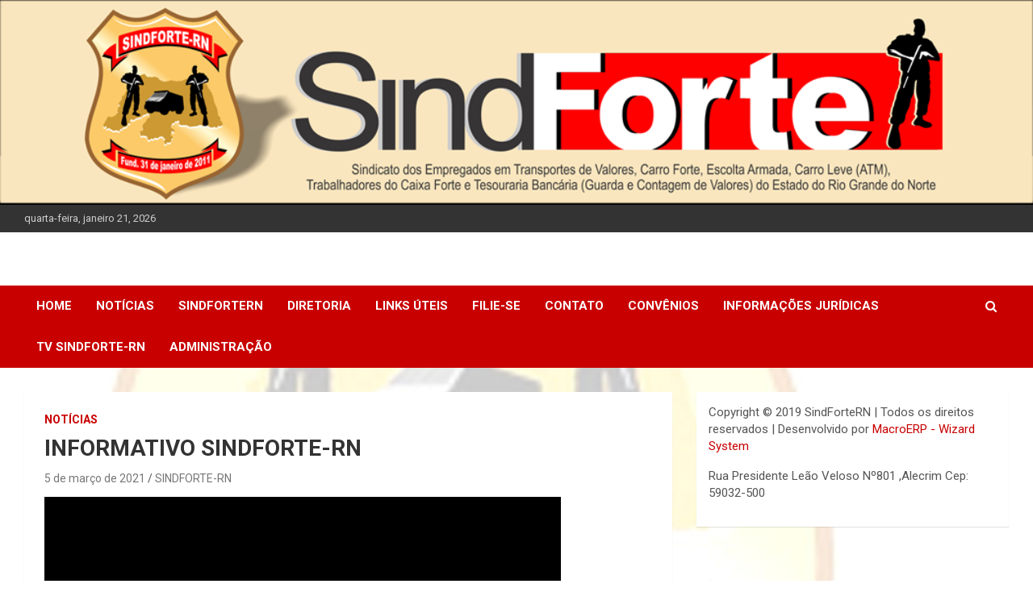

--- FILE ---
content_type: text/html; charset=UTF-8
request_url: https://sindfortern.org.br/informativo-sindforte-rn/
body_size: 7223
content:
<!doctype html>
<html lang="pt-BR">
<head>
	<meta charset="UTF-8">
	<meta name="viewport" content="width=device-width, initial-scale=1, shrink-to-fit=no">
	<link rel="profile" href="https://gmpg.org/xfn/11">

	<title>INFORMATIVO SINDFORTE-RN</title>
<meta name='robots' content='max-image-preview:large' />
<link rel='dns-prefetch' href='//fonts.googleapis.com' />
<link rel="alternate" type="application/rss+xml" title="Feed para  &raquo;" href="https://sindfortern.org.br/feed/" />
<link rel="alternate" type="application/rss+xml" title="Feed de comentários para  &raquo;" href="https://sindfortern.org.br/comments/feed/" />
<script type="text/javascript">
window._wpemojiSettings = {"baseUrl":"https:\/\/s.w.org\/images\/core\/emoji\/14.0.0\/72x72\/","ext":".png","svgUrl":"https:\/\/s.w.org\/images\/core\/emoji\/14.0.0\/svg\/","svgExt":".svg","source":{"concatemoji":"https:\/\/sindfortern.org.br\/wp-includes\/js\/wp-emoji-release.min.js?ver=6.3.7"}};
/*! This file is auto-generated */
!function(i,n){var o,s,e;function c(e){try{var t={supportTests:e,timestamp:(new Date).valueOf()};sessionStorage.setItem(o,JSON.stringify(t))}catch(e){}}function p(e,t,n){e.clearRect(0,0,e.canvas.width,e.canvas.height),e.fillText(t,0,0);var t=new Uint32Array(e.getImageData(0,0,e.canvas.width,e.canvas.height).data),r=(e.clearRect(0,0,e.canvas.width,e.canvas.height),e.fillText(n,0,0),new Uint32Array(e.getImageData(0,0,e.canvas.width,e.canvas.height).data));return t.every(function(e,t){return e===r[t]})}function u(e,t,n){switch(t){case"flag":return n(e,"\ud83c\udff3\ufe0f\u200d\u26a7\ufe0f","\ud83c\udff3\ufe0f\u200b\u26a7\ufe0f")?!1:!n(e,"\ud83c\uddfa\ud83c\uddf3","\ud83c\uddfa\u200b\ud83c\uddf3")&&!n(e,"\ud83c\udff4\udb40\udc67\udb40\udc62\udb40\udc65\udb40\udc6e\udb40\udc67\udb40\udc7f","\ud83c\udff4\u200b\udb40\udc67\u200b\udb40\udc62\u200b\udb40\udc65\u200b\udb40\udc6e\u200b\udb40\udc67\u200b\udb40\udc7f");case"emoji":return!n(e,"\ud83e\udef1\ud83c\udffb\u200d\ud83e\udef2\ud83c\udfff","\ud83e\udef1\ud83c\udffb\u200b\ud83e\udef2\ud83c\udfff")}return!1}function f(e,t,n){var r="undefined"!=typeof WorkerGlobalScope&&self instanceof WorkerGlobalScope?new OffscreenCanvas(300,150):i.createElement("canvas"),a=r.getContext("2d",{willReadFrequently:!0}),o=(a.textBaseline="top",a.font="600 32px Arial",{});return e.forEach(function(e){o[e]=t(a,e,n)}),o}function t(e){var t=i.createElement("script");t.src=e,t.defer=!0,i.head.appendChild(t)}"undefined"!=typeof Promise&&(o="wpEmojiSettingsSupports",s=["flag","emoji"],n.supports={everything:!0,everythingExceptFlag:!0},e=new Promise(function(e){i.addEventListener("DOMContentLoaded",e,{once:!0})}),new Promise(function(t){var n=function(){try{var e=JSON.parse(sessionStorage.getItem(o));if("object"==typeof e&&"number"==typeof e.timestamp&&(new Date).valueOf()<e.timestamp+604800&&"object"==typeof e.supportTests)return e.supportTests}catch(e){}return null}();if(!n){if("undefined"!=typeof Worker&&"undefined"!=typeof OffscreenCanvas&&"undefined"!=typeof URL&&URL.createObjectURL&&"undefined"!=typeof Blob)try{var e="postMessage("+f.toString()+"("+[JSON.stringify(s),u.toString(),p.toString()].join(",")+"));",r=new Blob([e],{type:"text/javascript"}),a=new Worker(URL.createObjectURL(r),{name:"wpTestEmojiSupports"});return void(a.onmessage=function(e){c(n=e.data),a.terminate(),t(n)})}catch(e){}c(n=f(s,u,p))}t(n)}).then(function(e){for(var t in e)n.supports[t]=e[t],n.supports.everything=n.supports.everything&&n.supports[t],"flag"!==t&&(n.supports.everythingExceptFlag=n.supports.everythingExceptFlag&&n.supports[t]);n.supports.everythingExceptFlag=n.supports.everythingExceptFlag&&!n.supports.flag,n.DOMReady=!1,n.readyCallback=function(){n.DOMReady=!0}}).then(function(){return e}).then(function(){var e;n.supports.everything||(n.readyCallback(),(e=n.source||{}).concatemoji?t(e.concatemoji):e.wpemoji&&e.twemoji&&(t(e.twemoji),t(e.wpemoji)))}))}((window,document),window._wpemojiSettings);
</script>
<style type="text/css">
img.wp-smiley,
img.emoji {
	display: inline !important;
	border: none !important;
	box-shadow: none !important;
	height: 1em !important;
	width: 1em !important;
	margin: 0 0.07em !important;
	vertical-align: -0.1em !important;
	background: none !important;
	padding: 0 !important;
}
</style>
	<link rel='stylesheet' id='wp-block-library-css' href='https://sindfortern.org.br/wp-includes/css/dist/block-library/style.min.css?ver=6.3.7' type='text/css' media='all' />
<style id='classic-theme-styles-inline-css' type='text/css'>
/*! This file is auto-generated */
.wp-block-button__link{color:#fff;background-color:#32373c;border-radius:9999px;box-shadow:none;text-decoration:none;padding:calc(.667em + 2px) calc(1.333em + 2px);font-size:1.125em}.wp-block-file__button{background:#32373c;color:#fff;text-decoration:none}
</style>
<style id='global-styles-inline-css' type='text/css'>
body{--wp--preset--color--black: #000000;--wp--preset--color--cyan-bluish-gray: #abb8c3;--wp--preset--color--white: #ffffff;--wp--preset--color--pale-pink: #f78da7;--wp--preset--color--vivid-red: #cf2e2e;--wp--preset--color--luminous-vivid-orange: #ff6900;--wp--preset--color--luminous-vivid-amber: #fcb900;--wp--preset--color--light-green-cyan: #7bdcb5;--wp--preset--color--vivid-green-cyan: #00d084;--wp--preset--color--pale-cyan-blue: #8ed1fc;--wp--preset--color--vivid-cyan-blue: #0693e3;--wp--preset--color--vivid-purple: #9b51e0;--wp--preset--gradient--vivid-cyan-blue-to-vivid-purple: linear-gradient(135deg,rgba(6,147,227,1) 0%,rgb(155,81,224) 100%);--wp--preset--gradient--light-green-cyan-to-vivid-green-cyan: linear-gradient(135deg,rgb(122,220,180) 0%,rgb(0,208,130) 100%);--wp--preset--gradient--luminous-vivid-amber-to-luminous-vivid-orange: linear-gradient(135deg,rgba(252,185,0,1) 0%,rgba(255,105,0,1) 100%);--wp--preset--gradient--luminous-vivid-orange-to-vivid-red: linear-gradient(135deg,rgba(255,105,0,1) 0%,rgb(207,46,46) 100%);--wp--preset--gradient--very-light-gray-to-cyan-bluish-gray: linear-gradient(135deg,rgb(238,238,238) 0%,rgb(169,184,195) 100%);--wp--preset--gradient--cool-to-warm-spectrum: linear-gradient(135deg,rgb(74,234,220) 0%,rgb(151,120,209) 20%,rgb(207,42,186) 40%,rgb(238,44,130) 60%,rgb(251,105,98) 80%,rgb(254,248,76) 100%);--wp--preset--gradient--blush-light-purple: linear-gradient(135deg,rgb(255,206,236) 0%,rgb(152,150,240) 100%);--wp--preset--gradient--blush-bordeaux: linear-gradient(135deg,rgb(254,205,165) 0%,rgb(254,45,45) 50%,rgb(107,0,62) 100%);--wp--preset--gradient--luminous-dusk: linear-gradient(135deg,rgb(255,203,112) 0%,rgb(199,81,192) 50%,rgb(65,88,208) 100%);--wp--preset--gradient--pale-ocean: linear-gradient(135deg,rgb(255,245,203) 0%,rgb(182,227,212) 50%,rgb(51,167,181) 100%);--wp--preset--gradient--electric-grass: linear-gradient(135deg,rgb(202,248,128) 0%,rgb(113,206,126) 100%);--wp--preset--gradient--midnight: linear-gradient(135deg,rgb(2,3,129) 0%,rgb(40,116,252) 100%);--wp--preset--font-size--small: 13px;--wp--preset--font-size--medium: 20px;--wp--preset--font-size--large: 36px;--wp--preset--font-size--x-large: 42px;--wp--preset--spacing--20: 0.44rem;--wp--preset--spacing--30: 0.67rem;--wp--preset--spacing--40: 1rem;--wp--preset--spacing--50: 1.5rem;--wp--preset--spacing--60: 2.25rem;--wp--preset--spacing--70: 3.38rem;--wp--preset--spacing--80: 5.06rem;--wp--preset--shadow--natural: 6px 6px 9px rgba(0, 0, 0, 0.2);--wp--preset--shadow--deep: 12px 12px 50px rgba(0, 0, 0, 0.4);--wp--preset--shadow--sharp: 6px 6px 0px rgba(0, 0, 0, 0.2);--wp--preset--shadow--outlined: 6px 6px 0px -3px rgba(255, 255, 255, 1), 6px 6px rgba(0, 0, 0, 1);--wp--preset--shadow--crisp: 6px 6px 0px rgba(0, 0, 0, 1);}:where(.is-layout-flex){gap: 0.5em;}:where(.is-layout-grid){gap: 0.5em;}body .is-layout-flow > .alignleft{float: left;margin-inline-start: 0;margin-inline-end: 2em;}body .is-layout-flow > .alignright{float: right;margin-inline-start: 2em;margin-inline-end: 0;}body .is-layout-flow > .aligncenter{margin-left: auto !important;margin-right: auto !important;}body .is-layout-constrained > .alignleft{float: left;margin-inline-start: 0;margin-inline-end: 2em;}body .is-layout-constrained > .alignright{float: right;margin-inline-start: 2em;margin-inline-end: 0;}body .is-layout-constrained > .aligncenter{margin-left: auto !important;margin-right: auto !important;}body .is-layout-constrained > :where(:not(.alignleft):not(.alignright):not(.alignfull)){max-width: var(--wp--style--global--content-size);margin-left: auto !important;margin-right: auto !important;}body .is-layout-constrained > .alignwide{max-width: var(--wp--style--global--wide-size);}body .is-layout-flex{display: flex;}body .is-layout-flex{flex-wrap: wrap;align-items: center;}body .is-layout-flex > *{margin: 0;}body .is-layout-grid{display: grid;}body .is-layout-grid > *{margin: 0;}:where(.wp-block-columns.is-layout-flex){gap: 2em;}:where(.wp-block-columns.is-layout-grid){gap: 2em;}:where(.wp-block-post-template.is-layout-flex){gap: 1.25em;}:where(.wp-block-post-template.is-layout-grid){gap: 1.25em;}.has-black-color{color: var(--wp--preset--color--black) !important;}.has-cyan-bluish-gray-color{color: var(--wp--preset--color--cyan-bluish-gray) !important;}.has-white-color{color: var(--wp--preset--color--white) !important;}.has-pale-pink-color{color: var(--wp--preset--color--pale-pink) !important;}.has-vivid-red-color{color: var(--wp--preset--color--vivid-red) !important;}.has-luminous-vivid-orange-color{color: var(--wp--preset--color--luminous-vivid-orange) !important;}.has-luminous-vivid-amber-color{color: var(--wp--preset--color--luminous-vivid-amber) !important;}.has-light-green-cyan-color{color: var(--wp--preset--color--light-green-cyan) !important;}.has-vivid-green-cyan-color{color: var(--wp--preset--color--vivid-green-cyan) !important;}.has-pale-cyan-blue-color{color: var(--wp--preset--color--pale-cyan-blue) !important;}.has-vivid-cyan-blue-color{color: var(--wp--preset--color--vivid-cyan-blue) !important;}.has-vivid-purple-color{color: var(--wp--preset--color--vivid-purple) !important;}.has-black-background-color{background-color: var(--wp--preset--color--black) !important;}.has-cyan-bluish-gray-background-color{background-color: var(--wp--preset--color--cyan-bluish-gray) !important;}.has-white-background-color{background-color: var(--wp--preset--color--white) !important;}.has-pale-pink-background-color{background-color: var(--wp--preset--color--pale-pink) !important;}.has-vivid-red-background-color{background-color: var(--wp--preset--color--vivid-red) !important;}.has-luminous-vivid-orange-background-color{background-color: var(--wp--preset--color--luminous-vivid-orange) !important;}.has-luminous-vivid-amber-background-color{background-color: var(--wp--preset--color--luminous-vivid-amber) !important;}.has-light-green-cyan-background-color{background-color: var(--wp--preset--color--light-green-cyan) !important;}.has-vivid-green-cyan-background-color{background-color: var(--wp--preset--color--vivid-green-cyan) !important;}.has-pale-cyan-blue-background-color{background-color: var(--wp--preset--color--pale-cyan-blue) !important;}.has-vivid-cyan-blue-background-color{background-color: var(--wp--preset--color--vivid-cyan-blue) !important;}.has-vivid-purple-background-color{background-color: var(--wp--preset--color--vivid-purple) !important;}.has-black-border-color{border-color: var(--wp--preset--color--black) !important;}.has-cyan-bluish-gray-border-color{border-color: var(--wp--preset--color--cyan-bluish-gray) !important;}.has-white-border-color{border-color: var(--wp--preset--color--white) !important;}.has-pale-pink-border-color{border-color: var(--wp--preset--color--pale-pink) !important;}.has-vivid-red-border-color{border-color: var(--wp--preset--color--vivid-red) !important;}.has-luminous-vivid-orange-border-color{border-color: var(--wp--preset--color--luminous-vivid-orange) !important;}.has-luminous-vivid-amber-border-color{border-color: var(--wp--preset--color--luminous-vivid-amber) !important;}.has-light-green-cyan-border-color{border-color: var(--wp--preset--color--light-green-cyan) !important;}.has-vivid-green-cyan-border-color{border-color: var(--wp--preset--color--vivid-green-cyan) !important;}.has-pale-cyan-blue-border-color{border-color: var(--wp--preset--color--pale-cyan-blue) !important;}.has-vivid-cyan-blue-border-color{border-color: var(--wp--preset--color--vivid-cyan-blue) !important;}.has-vivid-purple-border-color{border-color: var(--wp--preset--color--vivid-purple) !important;}.has-vivid-cyan-blue-to-vivid-purple-gradient-background{background: var(--wp--preset--gradient--vivid-cyan-blue-to-vivid-purple) !important;}.has-light-green-cyan-to-vivid-green-cyan-gradient-background{background: var(--wp--preset--gradient--light-green-cyan-to-vivid-green-cyan) !important;}.has-luminous-vivid-amber-to-luminous-vivid-orange-gradient-background{background: var(--wp--preset--gradient--luminous-vivid-amber-to-luminous-vivid-orange) !important;}.has-luminous-vivid-orange-to-vivid-red-gradient-background{background: var(--wp--preset--gradient--luminous-vivid-orange-to-vivid-red) !important;}.has-very-light-gray-to-cyan-bluish-gray-gradient-background{background: var(--wp--preset--gradient--very-light-gray-to-cyan-bluish-gray) !important;}.has-cool-to-warm-spectrum-gradient-background{background: var(--wp--preset--gradient--cool-to-warm-spectrum) !important;}.has-blush-light-purple-gradient-background{background: var(--wp--preset--gradient--blush-light-purple) !important;}.has-blush-bordeaux-gradient-background{background: var(--wp--preset--gradient--blush-bordeaux) !important;}.has-luminous-dusk-gradient-background{background: var(--wp--preset--gradient--luminous-dusk) !important;}.has-pale-ocean-gradient-background{background: var(--wp--preset--gradient--pale-ocean) !important;}.has-electric-grass-gradient-background{background: var(--wp--preset--gradient--electric-grass) !important;}.has-midnight-gradient-background{background: var(--wp--preset--gradient--midnight) !important;}.has-small-font-size{font-size: var(--wp--preset--font-size--small) !important;}.has-medium-font-size{font-size: var(--wp--preset--font-size--medium) !important;}.has-large-font-size{font-size: var(--wp--preset--font-size--large) !important;}.has-x-large-font-size{font-size: var(--wp--preset--font-size--x-large) !important;}
.wp-block-navigation a:where(:not(.wp-element-button)){color: inherit;}
:where(.wp-block-post-template.is-layout-flex){gap: 1.25em;}:where(.wp-block-post-template.is-layout-grid){gap: 1.25em;}
:where(.wp-block-columns.is-layout-flex){gap: 2em;}:where(.wp-block-columns.is-layout-grid){gap: 2em;}
.wp-block-pullquote{font-size: 1.5em;line-height: 1.6;}
</style>
<link rel='stylesheet' id='bootstrap-style-css' href='https://sindfortern.org.br/wp-content/themes/newscard/assets/library/bootstrap/css/bootstrap.min.css?ver=4.0.0' type='text/css' media='all' />
<link rel='stylesheet' id='font-awesome-style-css' href='https://sindfortern.org.br/wp-content/themes/newscard/assets/library/font-awesome/css/font-awesome.css?ver=6.3.7' type='text/css' media='all' />
<link rel='stylesheet' id='newscard-google-fonts-css' href='//fonts.googleapis.com/css?family=Roboto%3A100%2C300%2C300i%2C400%2C400i%2C500%2C500i%2C700%2C700i&#038;ver=6.3.7' type='text/css' media='all' />
<link rel='stylesheet' id='newscard-style-css' href='https://sindfortern.org.br/wp-content/themes/newscard/style.css?ver=6.3.7' type='text/css' media='all' />
<script type='text/javascript' src='https://sindfortern.org.br/wp-includes/js/jquery/jquery.min.js?ver=3.7.0' id='jquery-core-js'></script>
<script type='text/javascript' src='https://sindfortern.org.br/wp-includes/js/jquery/jquery-migrate.min.js?ver=3.4.1' id='jquery-migrate-js'></script>
<!--[if lt IE 9]>
<script type='text/javascript' src='https://sindfortern.org.br/wp-content/themes/newscard/assets/js/html5.js?ver=3.7.3' id='html5-js'></script>
<![endif]-->
<link rel="https://api.w.org/" href="https://sindfortern.org.br/wp-json/" /><link rel="alternate" type="application/json" href="https://sindfortern.org.br/wp-json/wp/v2/posts/3889" /><link rel="EditURI" type="application/rsd+xml" title="RSD" href="https://sindfortern.org.br/xmlrpc.php?rsd" />
<meta name="generator" content="WordPress 6.3.7" />
<link rel="canonical" href="https://sindfortern.org.br/informativo-sindforte-rn/" />
<link rel='shortlink' href='https://sindfortern.org.br/?p=3889' />
<link rel="alternate" type="application/json+oembed" href="https://sindfortern.org.br/wp-json/oembed/1.0/embed?url=https%3A%2F%2Fsindfortern.org.br%2Finformativo-sindforte-rn%2F" />
<link rel="alternate" type="text/xml+oembed" href="https://sindfortern.org.br/wp-json/oembed/1.0/embed?url=https%3A%2F%2Fsindfortern.org.br%2Finformativo-sindforte-rn%2F&#038;format=xml" />
		<style type="text/css">
					.site-title,
			.site-description {
				position: absolute;
				clip: rect(1px, 1px, 1px, 1px);
			}
				</style>
		<style type="text/css" id="custom-background-css">
body.custom-background { background-color: #ffffff; background-image: url("https://sindfortern.org.br/wp-content/uploads/2019/02/siiiiite.jpg"); background-position: right top; background-size: cover; background-repeat: no-repeat; background-attachment: fixed; }
</style>
	</head>

<body class="post-template-default single single-post postid-3889 single-format-standard custom-background theme-body group-blog header-image">

<div id="page" class="site">
	<a class="skip-link screen-reader-text" href="#content">Skip to content</a>
	<div id="wp-custom-header" class="wp-custom-header"><img src="https://sindfortern.org.br/wp-content/uploads/2019/06/cropped-cropped-cropped-cropped-3.png" width="1050" height="208" alt="" decoding="async" srcset="https://sindfortern.org.br/wp-content/uploads/2019/06/cropped-cropped-cropped-cropped-3.png 1050w, https://sindfortern.org.br/wp-content/uploads/2019/06/cropped-cropped-cropped-cropped-3-300x59.png 300w, https://sindfortern.org.br/wp-content/uploads/2019/06/cropped-cropped-cropped-cropped-3-1024x203.png 1024w, https://sindfortern.org.br/wp-content/uploads/2019/06/cropped-cropped-cropped-cropped-3-768x152.png 768w" sizes="(max-width: 1050px) 100vw, 1050px" fetchpriority="high" /></div>
	<header id="masthead" class="site-header">
					<div class="info-bar">
				<div class="container">
					<div class="row gutter-10">
						<div class="col col-sm contact-section">
							<div class="date">
								<ul><li>quarta-feira, janeiro 21, 2026</li></ul>
							</div>
						</div><!-- .contact-section -->

											</div><!-- .row -->
          		</div><!-- .container -->
        	</div><!-- .infobar -->
        		<nav class="navbar navbar-expand-lg d-block">
			<div class="navbar-head header-overlay-light" >
				<div class="container">
					<div class="row navbar-head-row align-items-center">
						<div class="col-lg-4">
							<div class="site-branding navbar-brand">
																	<h2 class="site-title"><a href="https://sindfortern.org.br/" rel="home"></a></h2>
															</div><!-- .site-branding .navbar-brand -->
						</div>
											</div><!-- .row -->
				</div><!-- .container -->
			</div><!-- .navbar-head -->
			<div class="navigation-bar">
				<div class="navigation-bar-top">
					<div class="container">
						<button class="navbar-toggler menu-toggle" type="button" data-toggle="collapse" data-target="#navbarCollapse" aria-controls="navbarCollapse" aria-expanded="false" aria-label="Toggle navigation"></button>
						<span class="search-toggle"></span>
					</div><!-- .container -->
					<div class="search-bar">
						<div class="container">
							<div class="search-block off">
								<form action="https://sindfortern.org.br/" method="get" class="search-form">
	<label class="assistive-text"> Search </label>
	<div class="input-group">
		<input type="search" value="" placeholder="Search" class="form-control s" name="s">
		<div class="input-group-prepend">
			<button class="btn btn-theme">Search</button>
		</div>
	</div>
</form><!-- .search-form -->
							</div><!-- .search-box -->
						</div><!-- .container -->
					</div><!-- .search-bar -->
				</div><!-- .navigation-bar-top -->
				<div class="navbar-main">
					<div class="container">
						<div class="collapse navbar-collapse" id="navbarCollapse">
							<div id="site-navigation" class="main-navigation nav-uppercase" role="navigation">
								<ul class="nav-menu navbar-nav d-lg-block"><li id="menu-item-24" class="menu-item menu-item-type-custom menu-item-object-custom menu-item-home menu-item-24"><a href="http://sindfortern.org.br/">Home</a></li>
<li id="menu-item-106" class="menu-item menu-item-type-taxonomy menu-item-object-category current-post-ancestor current-menu-parent current-post-parent menu-item-106"><a href="https://sindfortern.org.br/category/noticias/">Notícias</a></li>
<li id="menu-item-81" class="menu-item menu-item-type-post_type menu-item-object-page menu-item-81"><a href="https://sindfortern.org.br/sindfortern/">SindForteRN</a></li>
<li id="menu-item-86" class="menu-item menu-item-type-post_type menu-item-object-page menu-item-86"><a href="https://sindfortern.org.br/diretoria/">DIRETORIA</a></li>
<li id="menu-item-101" class="menu-item menu-item-type-post_type menu-item-object-page menu-item-101"><a href="https://sindfortern.org.br/links-uteis/">Links Úteis</a></li>
<li id="menu-item-95" class="menu-item menu-item-type-post_type menu-item-object-page menu-item-95"><a href="https://sindfortern.org.br/filie-se/">Filie-se</a></li>
<li id="menu-item-110" class="menu-item menu-item-type-post_type menu-item-object-page menu-item-110"><a href="https://sindfortern.org.br/contato/">Contato</a></li>
<li id="menu-item-442" class="menu-item menu-item-type-post_type menu-item-object-page menu-item-442"><a href="https://sindfortern.org.br/convenios-2/">Convênios</a></li>
<li id="menu-item-3357" class="menu-item menu-item-type-taxonomy menu-item-object-category menu-item-3357"><a href="https://sindfortern.org.br/category/infor/">Informações Jurídicas</a></li>
<li id="menu-item-3375" class="menu-item menu-item-type-taxonomy menu-item-object-category menu-item-3375"><a href="https://sindfortern.org.br/category/tvsindforte/">TV SINDFORTE-RN</a></li>
<li id="menu-item-1539" class="menu-item menu-item-type-custom menu-item-object-custom menu-item-1539"><a href="http://sindfortern.org.br/wp-admin">Administração</a></li>
</ul>							</div><!-- #site-navigation .main-navigation -->
						</div><!-- .navbar-collapse -->
						<div class="nav-search">
							<span class="search-toggle"></span>
						</div><!-- .nav-search -->
					</div><!-- .container -->
				</div><!-- .navbar-main -->
			</div><!-- .navigation-bar -->
		</nav><!-- .navbar -->

		
		
			</header><!-- #masthead -->
	<div id="content" class="site-content ">
		<div class="container">
							<div class="row justify-content-center site-content-row">
			<div id="primary" class="col-lg-8 content-area">		<main id="main" class="site-main">

				<div class="post-3889 post type-post status-publish format-standard has-post-thumbnail hentry category-noticias">

		
				<div class="entry-meta category-meta">
					<div class="cat-links"><a href="https://sindfortern.org.br/category/noticias/" rel="category tag">Notícias</a></div>
				</div><!-- .entry-meta -->

			
					<header class="entry-header">
				<h1 class="entry-title">INFORMATIVO SINDFORTE-RN</h1>
									<div class="entry-meta">
						<div class="date"><a href="https://sindfortern.org.br/informativo-sindforte-rn/" title="INFORMATIVO SINDFORTE-RN">5 de março de 2021</a> </div> <div class="by-author vcard author"><a href="https://sindfortern.org.br/author/claudio/">SINDFORTE-RN</a> </div>											</div><!-- .entry-meta -->
								</header>
				<div class="entry-content">
			
<figure class="wp-block-image size-large"><a href="https://sindfortern.org.br/wp-content/uploads/2021/03/Screenshot_20210305-175249_WhatsApp-edited.jpg"><img decoding="async" width="640" height="1024" src="https://sindfortern.org.br/wp-content/uploads/2021/03/Screenshot_20210305-175249_WhatsApp-edited-640x1024.jpg" alt="" class="wp-image-3891" srcset="https://sindfortern.org.br/wp-content/uploads/2021/03/Screenshot_20210305-175249_WhatsApp-edited-640x1024.jpg 640w, https://sindfortern.org.br/wp-content/uploads/2021/03/Screenshot_20210305-175249_WhatsApp-edited-187x300.jpg 187w, https://sindfortern.org.br/wp-content/uploads/2021/03/Screenshot_20210305-175249_WhatsApp-edited-768x1230.jpg 768w, https://sindfortern.org.br/wp-content/uploads/2021/03/Screenshot_20210305-175249_WhatsApp-edited-959x1536.jpg 959w, https://sindfortern.org.br/wp-content/uploads/2021/03/Screenshot_20210305-175249_WhatsApp-edited.jpg 1080w" sizes="(max-width: 640px) 100vw, 640px" /></a></figure>
		</div><!-- entry-content -->

			</div><!-- .post-3889 -->

	<nav class="navigation post-navigation" aria-label="Posts">
		<h2 class="screen-reader-text">Navegação de Post</h2>
		<div class="nav-links"><div class="nav-previous"><a href="https://sindfortern.org.br/sindforte-rn-renova-beneficio-ppr-da-brinks-natal-mesmo-em-periodo-de-pandemia-mantem-a-importancia-da-luta-e-uniao-com-os-trabalhadores/" rel="prev">SINDFORTE-RN, RENOVA BENEFÍCIO (PPR) DA BRINK’S NATAL, MESMO EM PERÍODO DE PANDEMIA MANTEM A   IMPORTÂNCIA DA LUTA E UNIÃO COM OS TRABALHADORES.</a></div><div class="nav-next"><a href="https://sindfortern.org.br/prosegur-obriga-trabalhador-a-fazer-o-exame-pisicologico-mesmo-estando-afastado-com-suspeita-de-covid-19/" rel="next">PROSEGUR OBRIGA TRABALHADOR A FAZER O EXAME PISICOLOGICO MESMO ESTANDO AFASTADO COM SUSPEITA DE COVID-19.</a></div></div>
	</nav>
		</main><!-- #main -->
	</div><!-- #primary -->


<aside id="secondary" class="col-lg-4 widget-area" role="complementary">
	<div class="sticky-sidebar">
		<section id="text-2" class="widget widget_text">			<div class="textwidget"><p>Copyright © 2019 SindForteRN | Todos os direitos reservados | Desenvolvido por <a href='http://www.macroerp.com.br'_blank'>MacroERP - Wizard System</a></p>
<p>Rua Presidente Leão Veloso Nº801 ,Alecrim Cep: 59032-500</p>
</div>
		</section>	</div><!-- .sticky-sidebar -->
</aside><!-- #secondary -->
					</div><!-- row -->
		</div><!-- .container -->
	</div><!-- #content .site-content-->
	<footer id="colophon" class="site-footer" role="contentinfo">
		
			<div class="container">
				<section class="featured-stories">
								<h3 class="stories-title">
									<a href="https://sindfortern.org.br/informativo-sindforte-rn/">IMPORTANTES</a>
							</h3>
							<div class="row gutter-parent-14">
													<div class="col-sm-6 col-lg-3">
								<div class="post-boxed">
																			<div class="post-img-wrap">
											<div class="featured-post-img">
												<a href="https://sindfortern.org.br/valorizar-e-tudo/" class="post-img" style="background-image: url('https://sindfortern.org.br/wp-content/uploads/2026/01/1000806312-661x1024.jpg');"></a>
											</div>
											<div class="entry-meta category-meta">
												<div class="cat-links"><a href="https://sindfortern.org.br/category/noticias/" rel="category tag">Notícias</a></div>
											</div><!-- .entry-meta -->
										</div><!-- .post-img-wrap -->
																		<div class="post-content">
																				<h3 class="entry-title"><a href="https://sindfortern.org.br/valorizar-e-tudo/">Valorizar é Tudo.</a></h3>																					<div class="entry-meta">
												<div class="date"><a href="https://sindfortern.org.br/valorizar-e-tudo/" title="Valorizar é Tudo.">14 de janeiro de 2026</a> </div> <div class="by-author vcard author"><a href="https://sindfortern.org.br/author/aluizio/">IMPRENSA SINDFORTE/RN</a> </div>											</div>
																			</div><!-- .post-content -->
								</div><!-- .post-boxed -->
							</div><!-- .col-sm-6 .col-lg-3 -->
													<div class="col-sm-6 col-lg-3">
								<div class="post-boxed">
																			<div class="post-img-wrap">
											<div class="featured-post-img">
												<a href="https://sindfortern.org.br/4634-2/" class="post-img" style="background-image: url('https://sindfortern.org.br/wp-content/uploads/2025/12/1000761214-728x1024.jpg');"></a>
											</div>
											<div class="entry-meta category-meta">
												<div class="cat-links"><a href="https://sindfortern.org.br/category/noticias/" rel="category tag">Notícias</a></div>
											</div><!-- .entry-meta -->
										</div><!-- .post-img-wrap -->
																		<div class="post-content">
																																									<div class="entry-meta">
												<div class="date"><a href="https://sindfortern.org.br/4634-2/" title="">16 de dezembro de 2025</a> </div> <div class="by-author vcard author"><a href="https://sindfortern.org.br/author/aluizio/">IMPRENSA SINDFORTE/RN</a> </div>											</div>
																			</div><!-- .post-content -->
								</div><!-- .post-boxed -->
							</div><!-- .col-sm-6 .col-lg-3 -->
													<div class="col-sm-6 col-lg-3">
								<div class="post-boxed">
																			<div class="post-img-wrap">
											<div class="featured-post-img">
												<a href="https://sindfortern.org.br/vamos-todos-juntar-forcas/" class="post-img" style="background-image: url('https://sindfortern.org.br/wp-content/uploads/2025/10/1000711821-729x1024.jpg');"></a>
											</div>
											<div class="entry-meta category-meta">
												<div class="cat-links"><a href="https://sindfortern.org.br/category/noticias/" rel="category tag">Notícias</a></div>
											</div><!-- .entry-meta -->
										</div><!-- .post-img-wrap -->
																		<div class="post-content">
																				<h3 class="entry-title"><a href="https://sindfortern.org.br/vamos-todos-juntar-forcas/">Vamos Todos Juntar Forças !!!!!</a></h3>																					<div class="entry-meta">
												<div class="date"><a href="https://sindfortern.org.br/vamos-todos-juntar-forcas/" title="Vamos Todos Juntar Forças !!!!!">15 de outubro de 2025</a> </div> <div class="by-author vcard author"><a href="https://sindfortern.org.br/author/aluizio/">IMPRENSA SINDFORTE/RN</a> </div>											</div>
																			</div><!-- .post-content -->
								</div><!-- .post-boxed -->
							</div><!-- .col-sm-6 .col-lg-3 -->
													<div class="col-sm-6 col-lg-3">
								<div class="post-boxed">
																			<div class="post-img-wrap">
											<div class="featured-post-img">
												<a href="https://sindfortern.org.br/resumo-para-quem-nao-tem-acompanhado-todas-informacoes-sobre-a-aposentadoria-especial/" class="post-img" style="background-image: url('https://sindfortern.org.br/wp-content/uploads/2025/10/1000703437-728x1024.jpg');"></a>
											</div>
											<div class="entry-meta category-meta">
												<div class="cat-links"><a href="https://sindfortern.org.br/category/noticias/" rel="category tag">Notícias</a></div>
											</div><!-- .entry-meta -->
										</div><!-- .post-img-wrap -->
																		<div class="post-content">
																				<h3 class="entry-title"><a href="https://sindfortern.org.br/resumo-para-quem-nao-tem-acompanhado-todas-informacoes-sobre-a-aposentadoria-especial/">Resumo para quem não tem acompanhado todas informações sobre a Aposentadoria Especial.</a></h3>																					<div class="entry-meta">
												<div class="date"><a href="https://sindfortern.org.br/resumo-para-quem-nao-tem-acompanhado-todas-informacoes-sobre-a-aposentadoria-especial/" title="Resumo para quem não tem acompanhado todas informações sobre a Aposentadoria Especial.">8 de outubro de 2025</a> </div> <div class="by-author vcard author"><a href="https://sindfortern.org.br/author/aluizio/">IMPRENSA SINDFORTE/RN</a> </div>											</div>
																			</div><!-- .post-content -->
								</div><!-- .post-boxed -->
							</div><!-- .col-sm-6 .col-lg-3 -->
											</div><!-- .row -->
				</section><!-- .featured-stories -->
			</div><!-- .container -->
		
				<div class="site-info">
			<div class="container">
				<div class="row">
										<div class="copyright col-lg order-lg-1 text-lg-left">
						<div class="theme-link">
							Copyright &copy; 2026 <a href="https://sindfortern.org.br/" title="" ></a></div><div class="author-link">Theme by: <a href="https://www.themehorse.com" target="_blank" rel="noopener noreferrer" title="Theme Horse" >Theme Horse</a></div><div class="wp-link">Proudly Powered by: <a href="http://wordpress.org/" target="_blank" rel="noopener noreferrer" title="WordPress">WordPress</a></div>					</div><!-- .copyright -->
				</div><!-- .row -->
			</div><!-- .container -->
		</div><!-- .site-info -->
	</footer><!-- #colophon -->
	<div class="back-to-top"><a title="Go to Top" href="#masthead"></a></div>
</div><!-- #page -->

<script type='text/javascript' src='https://sindfortern.org.br/wp-content/themes/newscard/assets/library/bootstrap/js/popper.min.js?ver=1.12.9' id='popper-script-js'></script>
<script type='text/javascript' src='https://sindfortern.org.br/wp-content/themes/newscard/assets/library/bootstrap/js/bootstrap.min.js?ver=4.0.0' id='bootstrap-script-js'></script>
<script type='text/javascript' src='https://sindfortern.org.br/wp-content/themes/newscard/assets/library/match-height/jquery.matchHeight-min.js?ver=0.7.2' id='jquery-match-height-js'></script>
<script type='text/javascript' src='https://sindfortern.org.br/wp-content/themes/newscard/assets/library/match-height/jquery.matchHeight-settings.js?ver=6.3.7' id='newscard-match-height-js'></script>
<script type='text/javascript' src='https://sindfortern.org.br/wp-content/themes/newscard/assets/js/skip-link-focus-fix.js?ver=20151215' id='newscard-skip-link-focus-fix-js'></script>
<script type='text/javascript' src='https://sindfortern.org.br/wp-content/themes/newscard/assets/library/sticky/jquery.sticky.js?ver=1.0.4' id='jquery-sticky-js'></script>
<script type='text/javascript' src='https://sindfortern.org.br/wp-content/themes/newscard/assets/library/sticky/jquery.sticky-settings.js?ver=6.3.7' id='newscard-jquery-sticky-js'></script>
<script type='text/javascript' src='https://sindfortern.org.br/wp-content/themes/newscard/assets/js/scripts.js?ver=6.3.7' id='newscard-scripts-js'></script>

</body>
</html>
